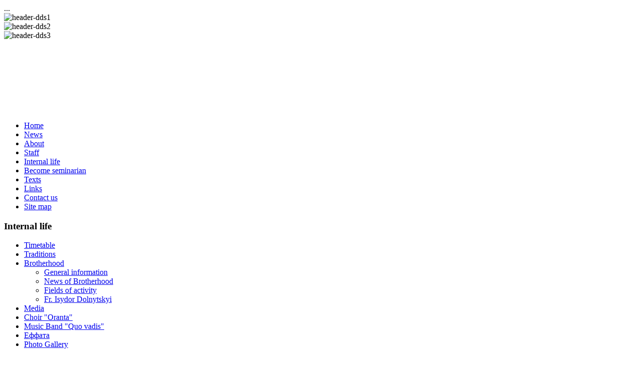

--- FILE ---
content_type: text/html; charset=UTF-8
request_url: http://www.dds.edu.ua/en/life/2/brotherhood/news-of-brotherhood/1344-nichni-chuvanja-2014.html
body_size: 14250
content:
    <!DOCTYPE html PUBLIC "-//W3C//DTD XHTML 1.0 Transitional//EN" "http://www.w3.org/TR/xhtml1/DTD/xhtml1-transitional.dtd">
<html xmlns="http://www.w3.org/1999/xhtml">
	<head>
            
               
...
<script type="text/javascript" src="/plugins/system/rokbox/rokbox.js"></script>
<link href="/plugins/system/rokbox/themes/light/rokbox-style.css" rel="stylesheet" type="text/css" />
<script type="text/javascript" src="/plugins/system/rokbox/themes/light/rokbox-config.js"></script>
</head>
		  <base href="http://www.dds.edu.ua/life/2/brotherhood/news-of-brotherhood/1344-nichni-chuvanja-2014.html" />
  <meta http-equiv="content-type" content="text/html; charset=utf-8" />
  <meta name="robots" content="index, follow" />
  <meta name="keywords" content="УГКЦ, Самбірсько-Дрогобицька Єпархія, Дрогобицька Духовна Семінарія, Мирон Бендик, греко-католики, Дрогобич, Львівська обл., студенти, освіта, навчання, Церква, Київська традиція, Дрогобич, священомученик, священномученик, Северин, яким, віталій, Ukrainian Greek-Catholic Church, Sambir and Drohobych, Drogobych, Spiritual seminary, Chiesa Ucraina Greco-Cattolica, Seminario di Drohobych, Seminario di Drogobych, Духовная семинария, Дрогобыч, Украинская Греко-Католическая Церковь, católicos griegos, los estudiantes, la educación, la formación, la iglesia, Kiev tradición, les catholiques grecs, les étudiants, l'éducation, la formation, à l'église, Diözese, Drogobyts'ka Seminary, Griechisch-Katholiken, Studenten, Bildung, Ausbildung, Kirche, Kiew Tradition Drohobych Samosata, Bischof, Severin, grekokatolików, studenci, edukacja, szkolenia, kościół" />
  <meta name="title" content="Молитовні чування на празник Братства [ФОТО]" />
  <meta name="author" content="redaktor" />
  <meta name="description" content="Дрогобицька Духовна Семінарія блаженних священомучеників Северина, Якима та Віталія" />
  <meta name="generator" content="Joomla! 1.5 - Open Source Content Management" />
  <title>Молитовні чування на празник Братства [ФОТО]</title>
  <link href="/favicon.ico" rel="shortcut icon" type="image/x-icon" />
  <link rel="stylesheet" href="/plugins/content/sigplus/css/sigplus.min.css" type="text/css" />
  <link rel="stylesheet" href="/plugins/content/sigplus/engines/boxplus/popup/css/boxplus.min.css" type="text/css" />
  <link rel="stylesheet" href="/plugins/content/sigplus/engines/boxplus/popup/css/boxplus.prettyphoto.css" type="text/css" title="boxplus-prettyphoto" />
  <link rel="stylesheet" href="/plugins/content/sigplus/engines/boxplus/slider/css/boxplus.paging.min.css" type="text/css" />
  <link rel="stylesheet" href="/plugins/content/sigplus/engines/boxplus/slider/css/boxplus.carousel.min.css" type="text/css" />
  <link rel="stylesheet" href="/plugins/content/sigplus/engines/boxplus/caption/css/boxplus.caption.min.css" type="text/css" />
  <link rel="stylesheet" href="http://www.dds.edu.ua/plugins/content/mavikthumbnails/slimbox/css/slimbox.css" type="text/css" />
  <link rel="stylesheet" href="/modules/mod_jflanguageselection/tmpl/mod_jflanguageselection.css" type="text/css" />
  <link rel="stylesheet" href="/modules/mod_abook_allinone/assets/css/style.css" type="text/css" />
  <link rel="stylesheet" href="/modules/mod_blog_calendar/tmpl/style.css" type="text/css" />
  <link rel="stylesheet" href="/modules/mod_phocagallery_image/assets/phocagallery_module_image.css" type="text/css" />
  <link rel="stylesheet" href="/media/system/css/modal.css" type="text/css" />
  <link rel="stylesheet" href="/modules/mod_sp_image_rotator/assets/css/style.css" type="text/css" />
  <style type="text/css">
    <!--

        a.flag {background-image:url('/modules/mod_gtranslate/tmpl/lang/24a.png');}
        a.flag:hover {background-image:url('/modules/mod_gtranslate/tmpl/lang/24.png');}
    
    -->
  </style>
  <script type="text/javascript" src="/media/system/js/mootools.js"></script>
  <script type="text/javascript" src="/media/system/js/caption.js"></script>
  <script type="text/javascript" src="http://www.google.com/jsapi"></script>
  <script type="text/javascript" src="/plugins/content/sigplus/js/jquery.include.min.js"></script>
  <script type="text/javascript" src="/plugins/content/sigplus/js/jquery.noconflict.js"></script>
  <script type="text/javascript" src="/plugins/content/sigplus/engines/boxplus/popup/js/boxplus.min.js"></script>
  <script type="text/javascript" src="/plugins/content/sigplus/engines/boxplus/lang/boxplus.lang.min.js"></script>
  <script type="text/javascript" src="/plugins/content/sigplus/engines/boxplus/slider/js/boxplus.carousel.min.js"></script>
  <script type="text/javascript" src="/plugins/content/sigplus/engines/boxplus/caption/js/boxplus.caption.min.js"></script>
  <script type="text/javascript" src="http://www.dds.edu.ua/plugins/content/mavikthumbnails/slimbox/js/slimbox.js"></script>
  <script type="text/javascript" src="/modules/mod_blog_calendar/js/blog_calendar.js"></script>
  <script type="text/javascript" src="/modules/mod_blog_calendar/js/blog_list.js"></script>
  <script type="text/javascript" src="/media/system/js/modal.js"></script>
  <script type="text/javascript" src="/modules/mod_sp_image_rotator/assets/script/_class.noobSlide.js"></script>
  <script type="text/javascript">
if (typeof(__jQuery__) == "undefined") { var __jQuery__ = jQuery; }__jQuery__(document).ready(function() {
__jQuery__("#sigplus_24d163d31edda39480c51688f01aaf89").boxplusGallery(__jQuery__.extend({}, { rtl:false, theme: "prettyphoto", title: function (anchor) { var t = __jQuery__("#" + __jQuery__("img", anchor).attr("id") + "_caption"); return t.size() ? t.html() : __jQuery__("img", anchor).attr("alt"); }, description: function (anchor) { var s = __jQuery__("#" + __jQuery__("img", anchor).attr("id") + "_summary"); return s.size() ? s.html() : anchor.attr("title"); }, slideshow: 0, download: function (anchor) { var d = __jQuery__("#" + __jQuery__("img", anchor).attr("id") + "_metadata a[rel=download]"); return d.size() ? d.attr("href") : ""; }, metadata: function (anchor) { var m = __jQuery__("#" + __jQuery__("img", anchor).attr("id") + "_iptc"); return m.size() ? m : ""; }  })); __jQuery__.boxplusLanguage("en", "GB");
__jQuery__("#sigplus_24d163d31edda39480c51688f01aaf89 ul:first").boxplusCarousel(__jQuery__.extend({}, { rtl:false, orientation:"horizontal", navigation:"bottom", showButtons:false, showLinks:false, showOverlayButtons:true, duration:300, delay:0 })); __jQuery__.boxplusLanguage("en", "GB");
__jQuery__("#sigplus_24d163d31edda39480c51688f01aaf89").boxplusCaptionGallery(__jQuery__.extend({}, { position:"overlay", caption:function (image) { var c = __jQuery__("#" + image.attr("id") + "_caption"); return c.size() ? c.html() : image.attr("alt"); }, download:false, metadata:false, dialog:false })); __jQuery__.boxplusLanguage("en", "GB");
});var month=12; var year=2014; var calendar_baseurl='http://www.dds.edu.ua/';
		window.addEvent('domready', function() {

			SqueezeBox.initialize({});

			$$('a.modal-button').each(function(el) {
				el.addEvent('click', function(e) {
					new Event(e).stop();
					SqueezeBox.fromElement(el);
				});
			});
		});
  </script>
  <meta http-equiv="Content-Style-Type" content="text/css" />
  <!--[if lt IE 8]><link rel="stylesheet" href="/plugins/content/sigplus/css/sigplus.ie7.css" type="text/css" /><![endif]-->
  <!--[if lt IE 9]><link rel="stylesheet" href="/plugins/content/sigplus/engines/boxplus/popup/css/boxplus.ie8.css" type="text/css" /><![endif]-->
  <!--[if lt IE 8]><link rel="stylesheet" href="/plugins/content/sigplus/engines/boxplus/popup/css/boxplus.ie7.css" type="text/css" /><![endif]-->
  <!--[if lt IE 9]><link rel="stylesheet" href="/plugins/content/sigplus/engines/boxplus/popup/css/boxplus.prettyphoto.ie8.css" type="text/css" title="boxplus-prettyphoto" /><![endif]-->
  <!--[if lt IE 8]><link rel="stylesheet" href="/plugins/content/sigplus/engines/boxplus/slider/css/boxplus.carousel.ie7.css" type="text/css" /><![endif]-->
  <!--[if IE]><link rel="stylesheet" href="/plugins/content/sigplus/engines/boxplus/caption/css/boxplus.caption.ie.css" type="text/css" /><![endif]-->
  <!--[if lt IE 8]><link rel="stylesheet" href="/plugins/content/sigplus/engines/boxplus/caption/css/boxplus.caption.ie7.css" type="text/css" /><![endif]-->
  <!--[if IE]></base><![endif]-->
  <!-- SWFObject embed by Geoff Stearns geoff@deconcept.com http://blog.deconcept.com/swfobject/ -->
  <script type="text/javascript" src="http://www.dds.edu.ua/modules/mod_joomulus/swfobject.js" ></script>
  <script type="text/javascript" >	var flashvars = {distr: "true",tcolor: "0x781B1B",tcolor2: "0xE03232",hicolor: "0x781B2B",tspeed: "60",scale_x: "1",scale_y: "1",mode: "tags", tagcloud: "%3Ctags%3E%3Ca+href%3D%27http%3A%2F%2Fdds.edu.ua%2Fen%2Fnews.html%27+target%3D%27_blank%27+style%3D%27font-size%3A15%27%3ENEWS%3C%2Fa%3E%0A+%3Ca+href%3D%27http%3A%2F%2Fdds.edu.ua%2Fen%2Fabout%2F2%2Fhistory.html%27+target%3D%27_blank%27+style%3D%27font-size%3A15%27%3EHISTORY%3C%2Fa%3E%0A+%3Ca+href%3D%27http%3A%2F%2Fdds.edu.ua%2Fen%2Fabout%2F2%2Fpriests-martyrs.html%27+target%3D%27_blank%27+style%3D%27font-size%3A15%27%3Eblessed+Martyrs%3C%2Fa%3E%0A+%3Ca+href%3D%27http%3A%2F%2Fdds.edu.ua%2Fen%2Fabout%2F2%2Fgraduates.html%27+target%3D%27_blank%27+style%3D%27font-size%3A15%27%3Egraduates%3C%2Fa%3E%0A+%3Ca+href%3D%27http%3A%2F%2Fdds.edu.ua%2Fen%2Fstructure%2Fstructure%2Fthe-rectors-office.html%27+target%3D%27_blank%27+style%3D%27font-size%3A15%27%3ERector%27s+Office%3C%2Fa%3E%0A+%3Ca+href%3D%27http%3A%2F%2Fdds.edu.ua%2Fen%2Fstructure%2Fstructure%2Ffaculty.html%27+target%3D%27_blank%27+style%3D%27font-size%3A15%27%3Efaculty%3C%2Fa%3E%0A+%3Ca+href%3D%27http%3A%2F%2Fdds.edu.ua%2Fen%2Flife%2F2%2Fchoir-qorantaq.html%27+target%3D%27_blank%27+style%3D%27font-size%3A15%27%3ECHOIR%3C%2Fa%3E%0A+%3Ca+href%3D%27http%3A%2F%2Fdds.edu.ua%2Fen%2Flife%2F2%2Fbrotherhood%2Fgeneral-information.html%27+target%3D%27_blank%27+style%3D%27font-size%3A15%27%3EBROTHERHOOD%3C%2Fa%3E%0A+%3Ca+href%3D%27http%3A%2F%2Fdds.edu.ua%2Fen%2Flife%2F2%2Fmedia.html%27+target%3D%27_blank%27+style%3D%27font-size%3A15%27%3Emedia%3C%2Fa%3E%0A+%3Ca+href%3D%27http%3A%2F%2Fdds.edu.ua%2Fen%2Flife%2F2%2Fband-quo-vadis.html%27+target%3D%27_blank%27+style%3D%27font-size%3A15%27%3EQUO+VADIS%3C%2Fa%3E%0A+%3Ca+href%3D%27http%3A%2F%2Fdds.edu.ua%2Fen%2Fabiturientam%2F2%2Fm-seminary%2Fminor-seminary-info.html%27+target%3D%27_blank%27+style%3D%27font-size%3A15%27%3EMINOR+SEMINARY%3C%2Fa%3E%0A+%3Ca+href%3D%27http%3A%2F%2Fdds.edu.ua%2Fen%2Fabiturientam%2F2%2Fpreparatory-courses.html%27+target%3D%27_blank%27+style%3D%27font-size%3A15%27%3EPREPARATORY+COURCES%3C%2Fa%3E%0A+%3Ca+href%3D%27http%3A%2F%2Fdds.edu.ua%2Fen%2Fabiturientam%2F2%2Fm-seminary.html%27+target%3D%27_blank%27+style%3D%27font-size%3A15%27%3Efor+candidates%3C%2Fa%3E%0A+%3Ca+href%3D%27http%3A%2F%2Fdds.edu.ua%2Fen%2Fpublications%2Fpublications%2Fslovo.html%27+target%3D%27_blank%27+style%3D%27font-size%3A15%27%3EMAGAZINE%3C%2Fa%3E%0A+%3Ca+href%3D%27http%3A%2F%2Fdds.edu.ua%2Fen%2Fpublications%2Fpublications%2Fdiploma-dissertations.html%27+target%3D%27_blank%27+style%3D%27font-size%3A15%27%3EDIPLOMA+WORKS%3C%2Fa%3E%0A+%3Ca+href%3D%27http%3A%2F%2Fdds.edu.ua%2Fen%2Fpublications%2Fpublications%2Fmiscellaneous.html%27+target%3D%27_blank%27+style%3D%27font-size%3A15%27%3EMiscellaneous%3C%2Fa%3E%0A+%3Ca+href%3D%27http%3A%2F%2Fdds.edu.ua%2Fen%2Flife%2F2%2Fchoir-qorantaq.html%27+target%3D%27_blank%27+style%3D%27font-size%3A15%27%3Eoranta%3C%2Fa%3E%0A+%3Ca+href%3D%27http%3A%2F%2Fdds.edhttp%3A%2F%2Fdds.edu.ua%2Fen%2Fabiturientam%2F2%2Fm-seminary%2Fminor-seminary-info.html%27+target%3D%27_blank%27+style%3D%27font-size%3A15%27%3Enews+of+minor+seminary%3C%2Fa%3E%0A+%3Ca+href%3D%27http%3A%2F%2Fdds.edu.ua%2Fen%2Fabout%2F2%2Fcurrent-state.html%27+target%3D%27_blank%27+style%3D%27font-size%3A15%27%3ESEMINARY+TODAY%3C%2Fa%3E%0A+%3C%2Ftags%3E" }; 	var params = {wmode: "transparent",bgcolor: "FFB9B6",allowscriptaccess: "sameDomain"}; var attributes = {}; var rnumber = Math.floor(Math.random()*9999999); swfobject.embedSWF("http://www.dds.edu.ua/modules/mod_joomulus/tagcloud_rus.swf?r="+rnumber, "modJoomulus1", "180", "180", "9.0.115","http://www.dds.edu.ua/modules/mod_joomulus/expressinstall.swf", flashvars, params, attributes);</script>
  <!--[if lt IE 8]>
<link rel="stylesheet" href="/modules/mod_phocagallery_image/assets/phocagallery_moduleieall_image.css" type="text/css" />
<![endif]-->
  <style type="text/css">
 #phocagallery-module-ri .name {color: #b36b00 ;}
 #phocagallery-module-ri .phocagallery-box-file {background: #fcfcfc ; border:1px solid #e8e8e8 ;}
 #phocagallery-module-ri .phocagallery-box-file-first { background: url('/components/com_phocagallery/assets/images/shadow1.gif') 0 0 no-repeat; }
 #phocagallery-module-ri .phocagallery-box-file:hover, .phocagallery-box-file.hover {border:1px solid #b36b00 ; background: #f5f5f5 ;}
 </style>
  <!--[if lt IE 7]>
<style type="text/css">
.phocagallery-box-file{
 background-color: expression(isNaN(this.js)?(this.js=1, this.onmouseover=new Function("this.className+=' hover';"), 
this.onmouseout=new Function("this.className=this.className.replace(' hover','');")):false););
}
 </style>
<![endif]-->
  <style type="text/css"> 
 #sbox-window.phocagallery-random-window   {background-color:#6b6b6b;padding:2px} 
 #sbox-overlay.phocagallery-random-overlay  {background-color:#000000;} 
 </style>

		
<link rel="shortcut icon" href="/images/favicon.ico" />
<link href="/templates/dds/css/template_css.css" rel="stylesheet" type="text/css" />
<link href="/templates/dds/css/blue.css" rel="stylesheet" type="text/css" />
<link href="/templates/dds/css/rokmininews.css" rel="stylesheet" type="text/css" />
<link href="/templates/system/css/system.css" rel="stylesheet" type="text/css" />
<link href="/templates/system/css/general.css" rel="stylesheet" type="text/css" />
<link href="/templates/dds/css/typography.css" rel="stylesheet" type="text/css" />
<style type="text/css">
	#left-column { width:230px;padding:0;}
	#right-column { width:270px;padding:0;}
	#center-column { margin-left:230px;margin-right:270px;padding:0;}
</style>	
<script type="text/javascript" src="/templates/dds/js/rokutils.js"></script>
 
	<script type="text/javascript">

  var _gaq = _gaq || [];
  _gaq.push(['_setAccount', 'UA-25421268-1']);
  _gaq.push(['_trackPageview']);

  (function() {
    var ga = document.createElement('script'); ga.type = 'text/javascript'; ga.async = true;
    ga.src = ('https:' == document.location.protocol ? 'https://ssl' : 'http://www') + '.google-analytics.com/ga.js';
    var s = document.getElementsByTagName('script')[0]; s.parentNode.insertBefore(ga, s);
  })();

</script>
	<script type="text/javascript" src="/plugins/system/rokbox/rokbox.js"></script>
<link href="/plugins/system/rokbox/themes/light/rokbox-style.css" rel="stylesheet" type="text/css" />
<script type="text/javascript" src="/plugins/system/rokbox/themes/light/rokbox-config.js"></script>
</head>
<meta property="og:image"
content="http://dds.edu.ua/images/stories/slovo_66.jpg"/>
        <body id="ff-default" class="f-default bc-blue iehandle">
		<div id="page-bg">
		<!-- Begin Wrapper -->
		<div class="wrapper">
											<div class="moduletable">
					 <script type="text/javascript">
window.addEvent('domready',function(){
	var sp_image_rotator190 = new noobSlide({
		box: $('sp-imr-items190'),
		items:[1,2,3],
		size: 1000,
		autoPlay: true,
		interval: 5000,
				
		fxOptions: {
			duration: 100,
			transition: Fx.Transitions.Bounce.easeInOut,
			wait: false
		}
	});

});
</script>

<div class="sp-image-rotator">
	<div class="sp-imr-wrapper" style="width:1000px;height:200px">
		<div id="sp-imr-items190" class="sp-imr-items">
							<div class="sp-imr-item">
					<img src="http://www.dds.edu.ua/images/stories/rotator/header-dds1.jpg" alt="header-dds1" style="height:200px;width:1000px" />
				</div>
							<div class="sp-imr-item">
					<img src="http://www.dds.edu.ua/images/stories/rotator/header-dds2.jpg" alt="header-dds2" style="height:200px;width:1000px" />
				</div>
							<div class="sp-imr-item">
					<img src="http://www.dds.edu.ua/images/stories/rotator/header-dds3.jpg" alt="header-dds3" style="height:200px;width:1000px" />
				</div>
				
		</div>
			</div>
</div>
		</div>
	
						<div class="shadow-left">
				<div class="shadow-right">

											<!-- Begin Horizontal Menu -->
									<div id="horiz-menu" class="splitmenu">
																					<ul class="menutop"><li class="blue item1"><a href="http://www.dds.edu.ua/"><span>Home</span></a></li><li class="blue item26"><a href="/en/news.html"><span>News</span></a></li><li class="parent blue item28"><a href="/about/2.html" class="topdaddy"><span>About</span></a></li><li class="parent blue item29"><a href="http://dds.edu.ua/en/structure/structure/the-rectors-office.html" class="topdaddy"><span>Staff</span></a></li><li class="parent blue active item30"><a href="http://dds.edu.ua/en/life/2/813-timetable.html" class="topdaddy"><span>Internal life</span></a></li><li class="parent blue item130"><a href="/abiturientam/2.html" class="topdaddy"><span>Become seminarian</span></a></li><li class="parent blue item131"><a href="http://dds.edu.ua/en/publications/publications/819-publications.html" class="topdaddy"><span>Texts</span></a></li><li class="blue item132"><a href="/en/links.html"><span>Links</span></a></li><li class="parent blue item133"><a href="/en/contact-us.html" class="topdaddy"><span>Contact us</span></a></li><li class="blue item218"><a href="/en/sitemap.html"><span>Site map</span></a></li></ul>																			</div>

									<!-- End Horizontal Menu -->
					<div class="main-page">
						<div class="main-page2">
							<div class="main-page3">
								<div class="main-page4">
									<!-- Begin Horizontal Menu -->

								
									<!-- Begin Main Content Area -->
													
																								<div id="main-section">
										
											
												<!-- Begin Left Column -->
																								<div id="left-column">
													<div class="padding">
														<div id="leftmodules" class="spacer">
																																												</div>
																													<div id="side-menu">
																    		<div class="module-menuleft"><div><div><div>
    			<h3>Internal life</h3>
    			<ul class="menu"><li class="item149"><a href="/en/life/2/timetable.html"><span>Timetable</span></a></li><li class="item147"><a href="/en/life/2/traditions.html"><span>Traditions</span></a></li><li class="parent active item150"><a href="http://dds.edu.ua/en/life/2/brotherhood/general-information.html" class="daddy"><span>Brotherhood</span></a><ul><li class="item167"><a href="/en/life/2/brotherhood/general-information.html"><span>General information</span></a></li><li id="current" class="active item201"><a href="/en/life/2/brotherhood/news-of-brotherhood.html"><span>News of Brotherhood</span></a></li><li class="item165"><a href="/en/life/2/brotherhood/fields-of-activity.html"><span>Fields of activity</span></a></li><li class="item164"><a href="/en/life/2/brotherhood/fr-isydor-dolnytskyi-.html"><span>Fr. Isydor Dolnytskyi </span></a></li></ul></li><li class="item151"><a href="/en/life/2/media.html"><span>Media</span></a></li><li class="parent item152"><a href="/en/life/2/choir-qorantaq.html" class="daddy"><span>Choir &quot;Oranta&quot;</span></a></li><li class="parent item157"><a href="/en/life/2/band-quo-vadis.html" class="daddy"><span>Music Band &quot;Quo vadis&quot;</span></a></li><li class="parent item238"><a href="/en/life/2/effata.html" class="daddy"><span>Еффата</span></a></li><li class="item169"><a href="/en/life/2/photo-gallery.html"><span>Photo Gallery</span></a></li></ul>    		</div></div></div></div>
    																</div>
																														<div class="module-right">
			<div>
				<div>
					<div>
													<h3>Нові видання ДДС</h3>
											<div class="book_container-right">
        <div class="list_vertical_book-right">
		                <p  class="cover-right">
                        <a href="/en/publications/publications/dds-editions/book/18-dds-editions/317-tserkva-dar-bozhyj-2025.html">
                                <img src="/images/abook/2025_tserkva.jpg" width="80px" />
                        </a>
                </p>
				<div class="book_data-right">
						                		<p><a href="/en/publications/publications/dds-editions/book/18-dds-editions/317-tserkva-dar-bozhyj-2025.html" class="book_title">Церква – дар Божий</a></p>
						        	        		</div>
        </div>
        <div class="list_vertical_book-right">
		                <p  class="cover-right">
                        <a href="/en/component/abook/book/19-naukovi-zapysky-dds/316-naukovi-zapysky-dds-10.html">
                                <img src="/images/abook/2025_naukovi_zapysky_10.jpg" width="80px" />
                        </a>
                </p>
				<div class="book_data-right">
						                		<p><a href="/en/component/abook/book/19-naukovi-zapysky-dds/316-naukovi-zapysky-dds-10.html" class="book_title">Наукові записки ДДС. 10</a></p>
						        	        		</div>
        </div>
        <div class="list_vertical_book-right">
		                <p  class="cover-right">
                        <a href="/en/publications/publications/dds-editions/book/18-dds-editions/315-Juvilej-pohodzhennja-svjatkuvannja-znachennja.html">
                                <img src="/images/abook/juvilej_2025.jpg" width="80px" />
                        </a>
                </p>
				<div class="book_data-right">
						                		<p><a href="/en/publications/publications/dds-editions/book/18-dds-editions/315-Juvilej-pohodzhennja-svjatkuvannja-znachennja.html" class="book_title">Ювілей: походження, святкув...</a></p>
						        	        		</div>
        </div>
        <div class="list_vertical_book-right">
		                <p  class="cover-right">
                        <a href="/en/publications/publications/dds-editions/book/18-dds-editions/314-Bozhestvenna-liturgia-vytivsky-2024.html">
                                <img src="/images/abook/Bozhestvenna_liturgia_vytivskyy.jpg" width="80px" />
                        </a>
                </p>
				<div class="book_data-right">
						                		<p><a href="/en/publications/publications/dds-editions/book/18-dds-editions/314-Bozhestvenna-liturgia-vytivsky-2024.html" class="book_title">Божественна Літургія св. Ів...</a></p>
						        	        		</div>
        </div>
        <div class="list_vertical_book-right">
		                <p  class="cover-right">
                        <a href="/en/publications/publications/dds-editions/book/18-dds-editions/288-porivnjalne_bohoslovja_2024.html">
                                <img src="/images/abook/porivnjalne_2024.jpg" width="80px" />
                        </a>
                </p>
				<div class="book_data-right">
						                		<p><a href="/en/publications/publications/dds-editions/book/18-dds-editions/288-porivnjalne_bohoslovja_2024.html" class="book_title">Порівняльне богословʼя. </a></p>
						        	        		</div>
        </div>
		<div class="clr"></div>
	        <div class="list_vertical_book-right">
		                <p  class="cover-right">
                        <a href="/en/publications/publications/dds-editions/book/18-dds-editions/287-Drohobych-Spiritual-Seminary-Short-Story-in-Photos-Videos-and-Тexts%20.html">
                                <img src="/images/abook/fotoalbom_2024.jpg" width="80px" />
                        </a>
                </p>
				<div class="book_data-right">
						                		<p><a href="/en/publications/publications/dds-editions/book/18-dds-editions/287-Drohobych-Spiritual-Seminary-Short-Story-in-Photos-Videos-and-Тexts%20.html" class="book_title">Дрогобицька духовна семіна...</a></p>
						        	        		</div>
        </div>
        <div class="list_vertical_book-right">
		                <p  class="cover-right">
                        <a href="/en/publications/publications/dds-editions/book/18-dds-editions/282-duhovni-skarby-liturhijnoho-roku.html">
                                <img src="/images/abook/duhovni_skarby.jpg" width="80px" />
                        </a>
                </p>
				<div class="book_data-right">
						                		<p><a href="/en/publications/publications/dds-editions/book/18-dds-editions/282-duhovni-skarby-liturhijnoho-roku.html" class="book_title">Духовні скарби літургійног...</a></p>
						        	        		</div>
        </div>
</div>
<div class="clr"></div>
					</div>
				</div>
			</div>
		</div>
			<div class="module-right">
			<div>
				<div>
					<div>
													<h3>SITE SECTIONS</h3>
											﻿﻿<div class="modJoomulus_-right" id="modJoomulus1"><p><tags><a href='http://dds.edu.ua/en/news.html' target='_blank' style='font-size:15'>NEWS</a>
 <a href='http://dds.edu.ua/en/about/2/history.html' target='_blank' style='font-size:15'>HISTORY</a>
 <a href='http://dds.edu.ua/en/about/2/priests-martyrs.html' target='_blank' style='font-size:15'>blessed Martyrs</a>
 <a href='http://dds.edu.ua/en/about/2/graduates.html' target='_blank' style='font-size:15'>graduates</a>
 <a href='http://dds.edu.ua/en/structure/structure/the-rectors-office.html' target='_blank' style='font-size:15'>Rector's Office</a>
 <a href='http://dds.edu.ua/en/structure/structure/faculty.html' target='_blank' style='font-size:15'>faculty</a>
 <a href='http://dds.edu.ua/en/life/2/choir-qorantaq.html' target='_blank' style='font-size:15'>CHOIR</a>
 <a href='http://dds.edu.ua/en/life/2/brotherhood/general-information.html' target='_blank' style='font-size:15'>BROTHERHOOD</a>
 <a href='http://dds.edu.ua/en/life/2/media.html' target='_blank' style='font-size:15'>media</a>
 <a href='http://dds.edu.ua/en/life/2/band-quo-vadis.html' target='_blank' style='font-size:15'>QUO VADIS</a>
 <a href='http://dds.edu.ua/en/abiturientam/2/m-seminary/minor-seminary-info.html' target='_blank' style='font-size:15'>MINOR SEMINARY</a>
 <a href='http://dds.edu.ua/en/abiturientam/2/preparatory-courses.html' target='_blank' style='font-size:15'>PREPARATORY COURCES</a>
 <a href='http://dds.edu.ua/en/abiturientam/2/m-seminary.html' target='_blank' style='font-size:15'>for candidates</a>
 <a href='http://dds.edu.ua/en/publications/publications/slovo.html' target='_blank' style='font-size:15'>MAGAZINE</a>
 <a href='http://dds.edu.ua/en/publications/publications/diploma-dissertations.html' target='_blank' style='font-size:15'>DIPLOMA WORKS</a>
 <a href='http://dds.edu.ua/en/publications/publications/miscellaneous.html' target='_blank' style='font-size:15'>Miscellaneous</a>
 <a href='http://dds.edu.ua/en/life/2/choir-qorantaq.html' target='_blank' style='font-size:15'>oranta</a>
 <a href='http://dds.edhttp://dds.edu.ua/en/abiturientam/2/m-seminary/minor-seminary-info.html' target='_blank' style='font-size:15'>news of minor seminary</a>
 <a href='http://dds.edu.ua/en/about/2/current-state.html' target='_blank' style='font-size:15'>SEMINARY TODAY</a>
 </tags></p></div>




					</div>
				</div>
			</div>
		</div>
			<div class="module-right">
			<div>
				<div>
					<div>
													<h3>Photo Gallery</h3>
											<div id ="phocagallery-module-ri" style="text-align:center;">


<center><div class="phocagallery-box-file" style="height:118px; width:120px;float:left">
<center>
<div class="phocagallery-box-file-first" style="height:118px;width:118px;">
<div class="phocagallery-box-file-second">
<div class="phocagallery-box-file-third">
<center>
<a class="no-popup" title="dsc01008" href="/en/life/2/photo-gallery.html" >
<img src="/images/phocagallery/choir/thumbs/phoca_thumb_m_dsc01008.jpg" alt="dsc01008" width="100" height="100" /></a></center>
</div>
</div>
</div>
</center>
</div></center>


</div>
<div style="clear:both"></div>					</div>
				</div>
			</div>
		</div>
	
														<div id="leftmodules2" class="spacer">
																																												</div>
													</div>
									 			</div>
																								<!-- End Left Column -->
												<!-- Begin Right Column -->
																								<div id="right-column">
													<div class="padding">
														<div id="rightmodules" class="spacer">
																																												</div>
																														<div class="module-right">
			<div>
				<div>
					<div>
													<h3>Підтримайте/Support Us</h3>
											<p><a href="/ua/about/2/benefactors.html"><img style="display: block; margin-left: auto; margin-right: auto;" src="/images/stories/dopomohty.jpg" alt="Допомогти у вихованні майбутніх священиків" /></a></p>					</div>
				</div>
			</div>
		</div>
			<div class="module-right">
			<div>
				<div>
					<div>
											<form action="index.php" method="post">
	<div class="search-right">
		<input name="searchword" id="mod_search_searchword" maxlength="20" alt="Search" class="inputbox-right" type="text" size="20" value="search..."  onblur="if(this.value=='') this.value='search...';" onfocus="if(this.value=='search...') this.value='';" /><input type="submit" value="Search" class="button-right" onclick="this.form.searchword.focus();"/>	</div>
	<input type="hidden" name="task"   value="search" />
	<input type="hidden" name="option" value="com_search" />
	<input type="hidden" name="Itemid" value="201" />
</form>					</div>
				</div>
			</div>
		</div>
			<div class="module-right">
			<div>
				<div>
					<div>
											<div id="jflanguageselection"><div class="rawimages"><span><a href="http://www.dds.edu.ua/ua/life/2/brotherhood/frat-news/1344-nichni-chuvanja-2014.html"><img src="http://www.dds.edu.ua/components/com_joomfish/images/flags/ua.gif" alt="Ukrainian (Ukraine)" title="Ukrainian (Ukraine)" /></a></span><span id="active_language"><a href="http://www.dds.edu.ua/en/life/2/brotherhood/news-of-brotherhood/1344-nichni-chuvanja-2014.html"><img src="http://www.dds.edu.ua/components/com_joomfish/images/flags/en.gif" alt="English (United Kingdom)" title="English (United Kingdom)" /></a></span></div></div><!--JoomFish V2.1.7 (Dafad)-->
<!-- &copy; 2003-2011 Think Network, released under the GPL. -->
<!-- More information: at http://www.joomfish.net -->
					</div>
				</div>
			</div>
		</div>
			<div class="module-right">
			<div>
				<div>
					<div>
													<h3>Translate into...</h3>
											

<script type="text/javascript">
//<![CDATA[
            function openTab(url) {var form=document.createElement('form');form.method='post';form.action=url;form.target='_blank';document.body.appendChild(form);form.submit();}
                if(top.location!=self.location)top.location=self.location;
        window['_tipoff']=function(){};window['_tipon']=function(a){};
        function doTranslate(lang_pair) {if(lang_pair.value)lang_pair=lang_pair.value;if(location.hostname=='www.dds.edu.ua' && lang_pair=='en|en')return;else if(location.hostname!='www.dds.edu.ua' && lang_pair=='en|en')openTab(unescape(gfg('u')));else if(location.hostname=='www.dds.edu.ua' && lang_pair!='en|en')openTab('http://translate.google.com/translate?client=tmpg&hl=en&langpair='+lang_pair+'&u='+escape(location.href));else openTab('http://translate.google.com/translate?client=tmpg&hl=en&langpair='+lang_pair+'&u='+unescape(gfg('u')));}
        function gfg(name) {name=name.replace(/[\[]/,"\\\[").replace(/[\]]/,"\\\]");var regexS="[\\?&]"+name+"=([^&#]*)";var regex=new RegExp(regexS);var results=regex.exec(location.href);if(results==null)return '';return results[1];}
            //]]>
</script>


<select onchange="doTranslate(this);"><option value="">Select Language</option><option value="en|en" style="font-weight:bold;background:url('/modules/mod_gtranslate/tmpl/lang/16l.png') no-repeat scroll 0 -0px;padding-left:18px;">English</option><option value="en|af" style="background:url('/modules/mod_gtranslate/tmpl/lang/16l.png') no-repeat scroll 0 -688px;padding-left:18px;">Afrikaans</option><option value="en|sq" style="background:url('/modules/mod_gtranslate/tmpl/lang/16l.png') no-repeat scroll 0 -560px;padding-left:18px;">Albanian</option><option value="en|ar" style="background:url('/modules/mod_gtranslate/tmpl/lang/16l.png') no-repeat scroll 0 -16px;padding-left:18px;">Arabic</option><option value="en|be" style="background:url('/modules/mod_gtranslate/tmpl/lang/16l.png') no-repeat scroll 0 -768px;padding-left:18px;">Belarusian</option><option value="en|bg" style="background:url('/modules/mod_gtranslate/tmpl/lang/16l.png') no-repeat scroll 0 -32px;padding-left:18px;">Bulgarian</option><option value="en|ca" style="background:url('/modules/mod_gtranslate/tmpl/lang/16l.png') no-repeat scroll 0 -384px;padding-left:18px;">Catalan</option><option value="en|zh-CN" style="background:url('/modules/mod_gtranslate/tmpl/lang/16l.png') no-repeat scroll 0 -48px;padding-left:18px;">Chinese (Simplified)</option><option value="en|zh-TW" style="background:url('/modules/mod_gtranslate/tmpl/lang/16l.png') no-repeat scroll 0 -64px;padding-left:18px;">Chinese (Traditional)</option><option value="en|hr" style="background:url('/modules/mod_gtranslate/tmpl/lang/16l.png') no-repeat scroll 0 -80px;padding-left:18px;">Croatian</option><option value="en|cs" style="background:url('/modules/mod_gtranslate/tmpl/lang/16l.png') no-repeat scroll 0 -96px;padding-left:18px;">Czech</option><option value="en|da" style="background:url('/modules/mod_gtranslate/tmpl/lang/16l.png') no-repeat scroll 0 -112px;padding-left:18px;">Danish</option><option value="en|nl" style="background:url('/modules/mod_gtranslate/tmpl/lang/16l.png') no-repeat scroll 0 -128px;padding-left:18px;">Dutch</option><option value="en|et" style="background:url('/modules/mod_gtranslate/tmpl/lang/16l.png') no-repeat scroll 0 -576px;padding-left:18px;">Estonian</option><option value="en|tl" style="background:url('/modules/mod_gtranslate/tmpl/lang/16l.png') no-repeat scroll 0 -400px;padding-left:18px;">Filipino</option><option value="en|fi" style="background:url('/modules/mod_gtranslate/tmpl/lang/16l.png') no-repeat scroll 0 -144px;padding-left:18px;">Finnish</option><option value="en|fr" style="background:url('/modules/mod_gtranslate/tmpl/lang/16l.png') no-repeat scroll 0 -160px;padding-left:18px;">French</option><option value="en|gl" style="background:url('/modules/mod_gtranslate/tmpl/lang/16l.png') no-repeat scroll 0 -592px;padding-left:18px;">Galician</option><option value="en|de" style="background:url('/modules/mod_gtranslate/tmpl/lang/16l.png') no-repeat scroll 0 -176px;padding-left:18px;">German</option><option value="en|el" style="background:url('/modules/mod_gtranslate/tmpl/lang/16l.png') no-repeat scroll 0 -192px;padding-left:18px;">Greek</option><option value="en|iw" style="background:url('/modules/mod_gtranslate/tmpl/lang/16l.png') no-repeat scroll 0 -416px;padding-left:18px;">Hebrew</option><option value="en|hi" style="background:url('/modules/mod_gtranslate/tmpl/lang/16l.png') no-repeat scroll 0 -208px;padding-left:18px;">Hindi</option><option value="en|hu" style="background:url('/modules/mod_gtranslate/tmpl/lang/16l.png') no-repeat scroll 0 -608px;padding-left:18px;">Hungarian</option><option value="en|is" style="background:url('/modules/mod_gtranslate/tmpl/lang/16l.png') no-repeat scroll 0 -784px;padding-left:18px;">Icelandic</option><option value="en|id" style="background:url('/modules/mod_gtranslate/tmpl/lang/16l.png') no-repeat scroll 0 -432px;padding-left:18px;">Indonesian</option><option value="en|ga" style="background:url('/modules/mod_gtranslate/tmpl/lang/16l.png') no-repeat scroll 0 -736px;padding-left:18px;">Irish</option><option value="en|it" style="background:url('/modules/mod_gtranslate/tmpl/lang/16l.png') no-repeat scroll 0 -224px;padding-left:18px;">Italian</option><option value="en|ja" style="background:url('/modules/mod_gtranslate/tmpl/lang/16l.png') no-repeat scroll 0 -240px;padding-left:18px;">Japanese</option><option value="en|ko" style="background:url('/modules/mod_gtranslate/tmpl/lang/16l.png') no-repeat scroll 0 -256px;padding-left:18px;">Korean</option><option value="en|lv" style="background:url('/modules/mod_gtranslate/tmpl/lang/16l.png') no-repeat scroll 0 -448px;padding-left:18px;">Latvian</option><option value="en|lt" style="background:url('/modules/mod_gtranslate/tmpl/lang/16l.png') no-repeat scroll 0 -464px;padding-left:18px;">Lithuanian</option><option value="en|mk" style="background:url('/modules/mod_gtranslate/tmpl/lang/16l.png') no-repeat scroll 0 -800px;padding-left:18px;">Macedonian</option><option value="en|ms" style="background:url('/modules/mod_gtranslate/tmpl/lang/16l.png') no-repeat scroll 0 -704px;padding-left:18px;">Malay</option><option value="en|mt" style="background:url('/modules/mod_gtranslate/tmpl/lang/16l.png') no-repeat scroll 0 -624px;padding-left:18px;">Maltese</option><option value="en|no" style="background:url('/modules/mod_gtranslate/tmpl/lang/16l.png') no-repeat scroll 0 -272px;padding-left:18px;">Norwegian</option><option value="en|fa" style="background:url('/modules/mod_gtranslate/tmpl/lang/16l.png') no-repeat scroll 0 -672px;padding-left:18px;">Persian</option><option value="en|pl" style="background:url('/modules/mod_gtranslate/tmpl/lang/16l.png') no-repeat scroll 0 -288px;padding-left:18px;">Polish</option><option value="en|pt" style="background:url('/modules/mod_gtranslate/tmpl/lang/16l.png') no-repeat scroll 0 -304px;padding-left:18px;">Portuguese</option><option value="en|ro" style="background:url('/modules/mod_gtranslate/tmpl/lang/16l.png') no-repeat scroll 0 -320px;padding-left:18px;">Romanian</option><option value="en|ru" style="background:url('/modules/mod_gtranslate/tmpl/lang/16l.png') no-repeat scroll 0 -336px;padding-left:18px;">Russian</option><option value="en|sr" style="background:url('/modules/mod_gtranslate/tmpl/lang/16l.png') no-repeat scroll 0 -480px;padding-left:18px;">Serbian</option><option value="en|sk" style="background:url('/modules/mod_gtranslate/tmpl/lang/16l.png') no-repeat scroll 0 -496px;padding-left:18px;">Slovak</option><option value="en|sl" style="background:url('/modules/mod_gtranslate/tmpl/lang/16l.png') no-repeat scroll 0 -512px;padding-left:18px;">Slovenian</option><option value="en|es" style="background:url('/modules/mod_gtranslate/tmpl/lang/16l.png') no-repeat scroll 0 -352px;padding-left:18px;">Spanish</option><option value="en|sw" style="background:url('/modules/mod_gtranslate/tmpl/lang/16l.png') no-repeat scroll 0 -720px;padding-left:18px;">Swahili</option><option value="en|sv" style="background:url('/modules/mod_gtranslate/tmpl/lang/16l.png') no-repeat scroll 0 -368px;padding-left:18px;">Swedish</option><option value="en|th" style="background:url('/modules/mod_gtranslate/tmpl/lang/16l.png') no-repeat scroll 0 -640px;padding-left:18px;">Thai</option><option value="en|tr" style="background:url('/modules/mod_gtranslate/tmpl/lang/16l.png') no-repeat scroll 0 -656px;padding-left:18px;">Turkish</option><option value="en|cy" style="background:url('/modules/mod_gtranslate/tmpl/lang/16l.png') no-repeat scroll 0 -752px;padding-left:18px;">Welsh</option><option value="en|yi" style="background:url('/modules/mod_gtranslate/tmpl/lang/16l.png') no-repeat scroll 0 -816px;padding-left:18px;">Yiddish</option></select>					</div>
				</div>
			</div>
		</div>
			<div class="module-right">
			<div>
				<div>
					<div>
													<h3>Newsletter</h3>
											
<div class="div_lnd_list">		
	<ul class="latestnews">
		<li class="lnd_latestnews">
				<a href="/en/news/3191-vyfleyemskyy-vohon-dds-2025-.html" class="latestnews"><span class="date-number2">
		21/12</span>
			Вифлеємський вогонь у ДДС [ВІДЕО]</a>
				</li>
		<li class="lnd_latestnews">
				<a href="/en/news/3185-vyjshov-104-nomer-slova.html" class="latestnews"><span class="date-number2">
		16/12</span>
			Вийшов 104-й випуск релігійно-суспільного часопису «Слово»</a>
				</li>
		<li class="lnd_latestnews">
				<a href="/en/news/3190-pastyrska-praktyka-seminarystiv-v-yeparkhialniy-kuriyi-2025.html" class="latestnews"><span class="date-number2">
		12/12</span>
			Пастирська практика семінаристів в єпархіальній курії</a>
				</li>
		<li class="lnd_latestnews">
				<a href="/en/life/2/effata/aktualni-pytannja/3186-effata-38.html" class="latestnews"><span class="date-number2">
		12/12</span>
			ЕФФАТА ДДС: &quot;Інкультурація Євангелія в українську культуру&quot; (випуск №38) [ВІДЕО]</a>
				</li>
		<li class="lnd_latestnews">
				<a href="/en/news/3189-ubnt-z-nahody-perekladu-knyhy-slidamy-nazaryanyna-vstup-do-istorychnoho-isusa-2025.html" class="latestnews"><span class="date-number2">
		10/12</span>
			На засіданні УБНТ поговорили про &quot;історичного Ісуса&quot; [ВІДЕО]</a>
				</li>
</ul>
</div>
<div style="clear:both"></div>
					</div>
				</div>
			</div>
		</div>
			<div class="module-right">
			<div>
				<div>
					<div>
													<h3>Електронні книги</h3>
											<div class="book_container-right">
        <div class="list_horizontal_book-right">
				<div class="book_data-right">
						                		<p><a href="/en/component/abook/book/14-popovidi/149-10-zapovidej-bozhyh.html" class="book_title">Десять заповідей Божих</a></p>
						        	        		</div>
        </div>
        <div class="list_horizontal_book-right">
				<div class="book_data-right">
						                		<p><a href="/en/component/abook/book/2-theology/35-dogmatica_nezjedynenoho_shodu.html" class="book_title">Догматика Незєдиненого Схо...</a></p>
						        	        		</div>
        </div>
        <div class="list_horizontal_book-right">
				<div class="book_data-right">
						                		<p><a href="/en/component/abook/book/1-liturgical-books/212-poslidovanije_inocheskaho_obraza.html" class="book_title">Послідованіє малаго и вели�...</a></p>
						        	        		</div>
        </div>
        <div class="list_horizontal_book-right">
				<div class="book_data-right">
						                		<p><a href="/en/component/abook/book/1-liturgical-books/292-psaltyr-1850.html" class="book_title">Псалтиръ Блаженного Пророк...</a></p>
						        	        		</div>
        </div>
		<div class="clr"></div>
	        <div class="list_horizontal_book-right">
				<div class="book_data-right">
						                		<p><a href="/en/component/abook/book/12-bohoslovia/87-bogoslovia-12-1934-2-3.html" class="book_title">Богословія 12 (1934) 2-3</a></p>
						        	        		</div>
        </div>
</div>
<div class="clr"></div>
					</div>
				</div>
			</div>
		</div>
			<div class="module-right">
			<div>
				<div>
					<div>
													<h3>Most Read</h3>
											 <ul class="mostread-right">
</ul>					</div>
				</div>
			</div>
		</div>
			<div class="module-right">
			<div>
				<div>
					<div>
													<h3>Articles archive</h3>
											
<div id="calendar-163">
<!--calendar-163 start-->
<table id="tableCalendar-163" class="blogCalendar">
<tr>
<td align="center" class="blogCalendarHeader headerArrow"><a class="headerArrow" id="prevMonth-163" href="http://www.dds.edu.ua/life/2/brotherhood/news-of-brotherhood/1344-nichni-chuvanja-2014.html?format=html&amp;lang=en&amp;Itemid=201&amp;option=com_content&amp;id=1344:nichni-chuvanja-2014&amp;view=article&amp;month=11&amp;year=2014">&lt;</a></td>
<td align="center" class="blogCalendarHeader headerDate" colspan="5"><a class="headerDate" href="/en/component/blog_calendar/?year=2014&amp;month=12&amp;modid=163">December 2014</a></td>
<td align="center" class="blogCalendarHeader headerArrow"><a class="headerArrow" id="nextMonth-163" href="http://www.dds.edu.ua/life/2/brotherhood/news-of-brotherhood/1344-nichni-chuvanja-2014.html?format=html&amp;lang=en&amp;Itemid=201&amp;option=com_content&amp;id=1344:nichni-chuvanja-2014&amp;view=article&amp;month=1&amp;year=2015" >&gt;</a></td>
</tr>
<tr>
<td class="dayName">Mo</td>
<td class="dayName">Tu</td>
<td class="dayName">We</td>
<td class="dayName">Th</td>
<td class="dayName">Fr</td>
<td class="dayName">Sa</td>
<td class="dayName">Su</td>
</tr>
<tr>
<td class="blogCalendarDay " >1</td>
<td class="blogCalendarDay " >2</td>
<td class="blogCalendarDay" ><a class="blogCalendarDay" href="/en/component/blog_calendar/?year=2014&amp;month=12&amp;day=03&amp;modid=163" title="1 article on this day">3</a></td>
<td class="blogCalendarDay " >4</td>
<td class="blogCalendarDay" ><a class="blogCalendarDay" href="/en/component/blog_calendar/?year=2014&amp;month=12&amp;day=05&amp;modid=163" title="1 article on this day">5</a></td>
<td class="blogCalendarDay" ><a class="blogCalendarDay" href="/en/component/blog_calendar/?year=2014&amp;month=12&amp;day=06&amp;modid=163" title="1 article on this day">6</a></td>
<td class="blogCalendarDay " >7</td>
</tr>
<tr>
<td class="highlight blogCalendarDay blogCalendarToday blogCalendarTodayLink" style="background-color: " ><a class="blogCalendarToday" href="/en/component/blog_calendar/?year=2014&amp;month=12&amp;day=08&amp;modid=163" title="2 articles on this day" >8</a></td>
<td class="blogCalendarDay " >9</td>
<td class="blogCalendarDay " >10</td>
<td class="blogCalendarDay " >11</td>
<td class="blogCalendarDay " >12</td>
<td class="blogCalendarDay" ><a class="blogCalendarDay" href="/en/component/blog_calendar/?year=2014&amp;month=12&amp;day=13&amp;modid=163" title="1 article on this day">13</a></td>
<td class="blogCalendarDay" ><a class="blogCalendarDay" href="/en/component/blog_calendar/?year=2014&amp;month=12&amp;day=14&amp;modid=163" title="1 article on this day">14</a></td>
</tr>
<tr>
<td class="blogCalendarDay " >15</td>
<td class="blogCalendarDay " >16</td>
<td class="blogCalendarDay " >17</td>
<td class="blogCalendarDay " >18</td>
<td class="blogCalendarDay" ><a class="blogCalendarDay" href="/en/component/blog_calendar/?year=2014&amp;month=12&amp;day=19&amp;modid=163" title="1 article on this day">19</a></td>
<td class="blogCalendarDay " >20</td>
<td class="blogCalendarDay " >21</td>
</tr>
<tr>
<td class="blogCalendarDay " >22</td>
<td class="blogCalendarDay " >23</td>
<td class="blogCalendarDay" ><a class="blogCalendarDay" href="/en/component/blog_calendar/?year=2014&amp;month=12&amp;day=24&amp;modid=163" title="1 article on this day">24</a></td>
<td class="blogCalendarDay " >25</td>
<td class="blogCalendarDay " >26</td>
<td class="blogCalendarDay " >27</td>
<td class="blogCalendarDay " >28</td>
</tr>
<tr>
<td class="blogCalendarDay " >29</td>
<td class="blogCalendarDay " >30</td>
<td class="blogCalendarDay " >31</td>
<td class="blogCalendarDay blogCalendarDayEmpty " >&nbsp;</td>
<td class="blogCalendarDay blogCalendarDayEmpty " >&nbsp;</td>
<td class="blogCalendarDay blogCalendarDayEmpty " >&nbsp;</td>
<td class="blogCalendarDay blogCalendarDayEmpty " >&nbsp;</td>
</tr>
</table>
<!--calendar-163 end-->
</div>
<div id="ArticleList">
<!--dropdown start-->
</div>
					</div>
				</div>
			</div>
		</div>
			<div class="module-right">
			<div>
				<div>
					<div>
													<h3>Visits</h3>
											
<div  class="mod_placehere-right"><div style="overflow:auto;" class="mod_placehere_leading even">    	
                <p class="buttonheading">
        </p>
                    <!-- MyCounter v.2.0 -->
<script type="text/javascript"><!--
my_id = 150841;
my_width = 88;
my_height = 51;
my_alt = "MyCounter - счётчик и статистика";
//--></script>
<script type="text/javascript"
  src="https://get.mycounter.ua/counter2.0.js">
</script><noscript>
<a target="_blank" href="http://mycounter.ua/"><img
src="https://get.mycounter.ua/counter.php?id=150841"
title="MyCounter - счётчик и статистика"
alt="MyCounter - счётчик и статистика"
width="88" height="51" border="0" /></a></noscript>
<!--/ MyCounter -->
<div align="center">&nbsp;<a style="font-family: 'Verdana', 'Arial', 'Helvetica', sans-serif; font-size: 11px; font-style: normal; font-variant: normal; font-weight: 400; letter-spacing: normal; line-height: normal; text-indent: 0px; text-transform: none; white-space: normal; widows: 1; word-spacing: 0px; background-color: #ffffff;" onclick="this.href='http://weather.in.ua/ua/l\'vovskaja/7274'" href="http://weather.in.ua/"><img style="cursor: default; outline-color: black; outline-width: 1px; outline-style: solid; float: left; border-width: 0px; border-color: currentColor; border-style: none;" title="Погода в Україні" src="http://informer.weather.in.ua/ua/8/7274.png" alt="Погода в Україні" width="120" height="60" border="0" /></a>
</div>	<a name="spacer">&nbsp;</a>
    
</div></div>					</div>
				</div>
			</div>
		</div>
	
														<div id="rightmodules2" class="spacer">
																																												</div>
													</div>
									 			</div>
																								<!-- End Right Column -->
												<!-- Begin Center Column -->
												<div id="center-column">
													<div class="padding">
																																										
														   <table class="contentpaneopen">
<tr>
		<td class="contentheading" width="100%">
					Молитовні чування на празник Братства [ФОТО]			</td>
						<td align="right" width="100%" class="buttonheading">
		<a href="/en/life/2/brotherhood/news-of-brotherhood/1344-nichni-chuvanja-2014.pdf" title="PDF" onclick="window.open(this.href,'win2','status=no,toolbar=no,scrollbars=yes,titlebar=no,menubar=no,resizable=yes,width=640,height=480,directories=no,location=no'); return false;" rel="nofollow"><img src="/templates/dds/images/pdf_button.png" alt="PDF"  /></a>		</td>
		
				<td align="right" width="100%" class="buttonheading">
		<a href="/en/life/2/brotherhood/news-of-brotherhood/1344-nichni-chuvanja-2014.html?tmpl=component&amp;print=1&amp;layout=default&amp;page=" title="Print" onclick="window.open(this.href,'win2','status=no,toolbar=no,scrollbars=yes,titlebar=no,menubar=no,resizable=yes,width=640,height=480,directories=no,location=no'); return false;" rel="nofollow"><img src="/templates/dds/images/printButton.png" alt="Print"  /></a>		</td>
		
				<td align="right" width="100%" class="buttonheading">
		<a href="/en/component/mailto/?tmpl=component&amp;link=b64e4acdc4c28dbc5802b393c8a5094182eff7ff" title="E-mail" onclick="window.open(this.href,'win2','width=400,height=350,menubar=yes,resizable=yes'); return false;"><img src="/templates/dds/images/emailButton.png" alt="E-mail"  /></a>		</td>
					</tr>
</table>

<table class="contentpaneopen">

<tr>
	<td valign="top" class="createdate">
		Monday, 08 December 2014 15:25	</td>
</tr>


<tr>
<td valign="top">
<p style="text-align: justify;"><a class="thumbnail" href="/images/stories/chuvannia_2014%201.jpg" rel="lightbox[1344]" title="alt" target="_blank"><img style="float: left;" src="/images/stories/thumbs/180x119-images-stories-chuvannia_2014-1.jpg" alt="alt" width="180" height="119" /></a>6 грудня о 21.30 братчики на чолі з духівником - владикою Григорієм (Комаром) зібрались в каплиці Братства. Звідси почалась молитовна хода з іконою Введення в храм Пресвятої Богородиці. Семінаристи зі свічками у руках і піснею на устах вирушили слідом за іконою. "Пресвятая Богородице, спаси нас!" - піднесено лунала молитва. Обійшовши навколо семінарії братчики урочисто увійшли до семінарійного храму і тут занесли свої щирі молитви до Богоматері. Так розпочалось святкування празника Братства Введення в храм Пресвятої Богородиці.</p>

<p style="text-align: justify;">Програма чувань була дуже насичена. Молитовне вшанування Пресвятої Богородиці почалось молебнем Братства, який очолив владика Григорій. Опісля духівник семінарії о. Степан Угрин провів Ісусову молитву з розважаннями. У храмі палахкотіли лампади, палахкотіли також серця семінаристів, спокійно і тихо, але водночас ревно і щиро взиваючи: "Господи Ісусе Христе, Сину Божий, помилуй нас грішних!" По закінченні кожної сотиці Ісусової молитви о. Степан давав коротку науку для призадуми. Перша наука стосувалась самої Ісусової молитви. "Молитись маєте так, наче ця молитва є визначальною, наче від неї залежить щось важливе", - радив отець. Ісусову молитву треба молитись у стані, в якому перебували монахи-пустинники, чи солдати на Сході України, тобто коли іншої надії, крім Бога, немає. Друга наука стосувалась особи Богородиці, зокрема о. Степан відзначив 2 її риси - чистоту і заступництво над світом. Кожен семінарист, наслідуючи Марію, повинен плекати у собі ці риси. У останньому розважанні духівник радив застановитись над славою мучеників. Вшанування мучеників має відбуватись не лише через звернення до них, а і через наслідування їхнього подвигу в сенсі не боятись іти на різні жертви, нагод для яких у священичому служінні буде багато.</p>
<p style="text-align: justify;">Кульмінацією чувань була Архиєрейська Божественна Літургія, яку очолив владика Григорій у співслужінні о. Василя Чави, о. Василя Вербіцького і віце-ректора Львівської Духовної Семінарії о. Михайла Лесіва, випускника ДДС і першого голови Братства у Дрогобичі.</p>
<p style="text-align: justify;">Після Літургії владика здійснив чин освячення води і окропив нею всіх присутніх братів і отців.</p>
<p style="text-align: justify;">У святкуванні празника взяли участь також братчики з Львівської і Київської духовних семінарій.</p>
<p style="text-align: justify;"><strong>Див.фоторепортаж:</strong><div id="sigplus_24d163d31edda39480c51688f01aaf89" class="sigplus-gallery sigplus-center"><ul style="visibility:hidden;"><li><a href="/images/phocagallery/bratstvo_vvedennja/chuvannia_2014/chuvannia_2014%202.jpg" rel="boxplus-sigplus_24d163d31edda39480c51688f01aaf89"><img id="sigplus_24d163d31edda39480c51688f01aaf89_img0000" width="200" height="200" src="/cache/thumbs/5844c131d2f4437b23fe5451db5c6896.jpg" longdesc="/cache/preview/dec7d6f7f11cc6fa7a660b231be2ba0a.jpg" alt="" /></a></li><li><a href="/images/phocagallery/bratstvo_vvedennja/chuvannia_2014/chuvannia_2014%203.jpg" rel="boxplus-sigplus_24d163d31edda39480c51688f01aaf89"><img id="sigplus_24d163d31edda39480c51688f01aaf89_img0001" width="200" height="200" src="/cache/thumbs/67042664130d36c55987bc46dc6b0fd7.jpg" longdesc="/cache/preview/d2d52a60fb6cbc8a7fb2fda99cfa3d82.jpg" alt="" /></a></li><li><a href="/images/phocagallery/bratstvo_vvedennja/chuvannia_2014/chuvannia_2014%204.jpg" rel="boxplus-sigplus_24d163d31edda39480c51688f01aaf89"><img id="sigplus_24d163d31edda39480c51688f01aaf89_img0002" width="200" height="200" src="/cache/thumbs/8e44ec908c158eaebb1566b602cbc761.jpg" longdesc="/cache/preview/e35a8fcc2269d4cf777dbf49f0510848.jpg" alt="" /></a></li><li><a href="/images/phocagallery/bratstvo_vvedennja/chuvannia_2014/chuvannia_2014%205.jpg" rel="boxplus-sigplus_24d163d31edda39480c51688f01aaf89"><img id="sigplus_24d163d31edda39480c51688f01aaf89_img0003" width="200" height="200" src="/cache/thumbs/1a6b53da1983c9aae5895ed746c60146.jpg" longdesc="/cache/preview/dbc2d0effd01f305711c0dd656163581.jpg" alt="" /></a></li><li><a href="/images/phocagallery/bratstvo_vvedennja/chuvannia_2014/chuvannia_2014%206.jpg" rel="boxplus-sigplus_24d163d31edda39480c51688f01aaf89"><img id="sigplus_24d163d31edda39480c51688f01aaf89_img0004" width="200" height="200" src="/cache/thumbs/52cae044200c7ec9e7d65d06b8cee61a.jpg" longdesc="/cache/preview/74bcd1568c8d96163b915526c2864ef1.jpg" alt="" /></a></li><li><a href="/images/phocagallery/bratstvo_vvedennja/chuvannia_2014/chuvannia_2014%207.jpg" rel="boxplus-sigplus_24d163d31edda39480c51688f01aaf89"><img id="sigplus_24d163d31edda39480c51688f01aaf89_img0005" width="200" height="200" src="/cache/thumbs/1ad66caa5698b4aee1ad2d611094134f.jpg" longdesc="/cache/preview/6b6829ebd875ef480b9b7b7bad0e2ec1.jpg" alt="" /></a></li><li><a href="/images/phocagallery/bratstvo_vvedennja/chuvannia_2014/chuvannia_2014%208.jpg" rel="boxplus-sigplus_24d163d31edda39480c51688f01aaf89"><img id="sigplus_24d163d31edda39480c51688f01aaf89_img0006" width="200" height="200" src="/cache/thumbs/0cb217d7c28784e6275b85b150ac36c5.jpg" longdesc="/cache/preview/d71ae46155f7f272ea626373b528f1b2.jpg" alt="" /></a></li><li><a href="/images/phocagallery/bratstvo_vvedennja/chuvannia_2014/chuvannia_2014%209.jpg" rel="boxplus-sigplus_24d163d31edda39480c51688f01aaf89"><img id="sigplus_24d163d31edda39480c51688f01aaf89_img0007" width="200" height="200" src="/cache/thumbs/34b75124f2c185d59e213f1c43887e9a.jpg" longdesc="/cache/preview/880b1042100f120b77db59ca8ecb50af.jpg" alt="" /></a></li><li><a href="/images/phocagallery/bratstvo_vvedennja/chuvannia_2014/chuvannia_2014%2099.jpg" rel="boxplus-sigplus_24d163d31edda39480c51688f01aaf89"><img id="sigplus_24d163d31edda39480c51688f01aaf89_img0008" width="200" height="200" src="/cache/thumbs/bd4855715ebd1df31904f5d52cca844f.jpg" longdesc="/cache/preview/d45d0236663e075f9f07baa97dc54958.jpg" alt="" /></a></li></ul></div></p>
			<table align="center" class="pagenav">
			<tr>
				<th class="pagenav_prev">
					<a href="/en/life/2/brotherhood/news-of-brotherhood/1345-popovnenja-v-brastvi-2014.html">&lt; Prev</a>
				</th>
				<td width="50">
					&nbsp;
				</td>
				<th class="pagenav_next">
					<a href="/en/life/2/brotherhood/news-of-brotherhood/1343-rekolekcii-br-2014.html">Next &gt;</a>
				</th>
			</tr>
			</table></td>
</tr>

</table>
<span class="article_separator">&nbsp;</span>


													</div>
												</div>
												<div class="clr"></div>
												<!-- End Center Column -->
											
																	<!-- Begin Modules Block 1 -->
																						<!-- End Modules Block 1 -->
											<!-- Begin Modules Block 2 -->
																						<!-- End Modules Block 2 -->
										
									</div>
									<!-- End Main Content Area -->
									<!-- Begin Bottom Menu -->
																		<!-- End Bottom Menu -->
									<!-- Begin Bottom Modules -->
																		<!-- End Bottom Modules -->
									<!-- Begin Footer -->
									<div id="footer">
										<div class="footer-left">
											<div class="footer-right">
																																						<div class="copyright">&copy; 2009-2026 Будь-яке копiювання, публiкацiя, передрук чи наступне поширення ексклюзивної iнформацiї, <br />що мiститься на сайті <a href="http://dds.edu.ua"><span class="highlight-red">www.dds.edu.ua</span></a>, можливе лише за умов вказання джерела через гіперактивне посилання.</div>
																							</div>
										</div>
									</div>
									<!-- End Footer -->
								</div>
							</div>
						</div>
					</div>
				</div>
			</div>
			<div class="debug">
				
			</div>
		</div>
		<!-- End Wrapper -->
		</div>
	<!--Start of Tawk.to Script-->
<script type="text/javascript">
var Tawk_API=Tawk_API||{}, Tawk_LoadStart=new Date();
(function(){
var s1=document.createElement("script"),s0=document.getElementsByTagName("script")[0];
s1.async=true;
s1.src='https://embed.tawk.to/5808d89bd0f23f0cd8db3fa4/default';
s1.charset='UTF-8';
s1.setAttribute('crossorigin','*');
s0.parentNode.insertBefore(s1,s0);
})();
</script>
<!--End of Tawk.to Script-->	
	</body>
</html>